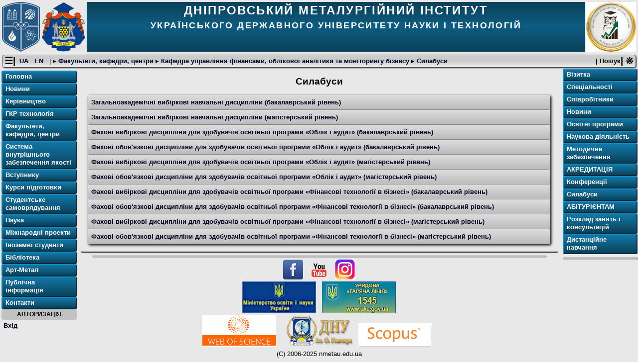

--- FILE ---
content_type: text/html; charset=UTF-8
request_url: http://nmetau.edu.ua/ua/mdiv/i2015/p3926
body_size: 12005
content:
<!DOCTYPE html>
<html lang="uk" >
<head>
  <title>Український державний університет науки і технологій : Дніпровський металургійний інститут : Факультети, кафедри, центри : Кафедра управління фінансами, облікової аналітики та моніторингу бізнесу : Силабуси </title>
  <meta name="viewport" content="width=device-width, initial-scale=1, shrink-to-fit=no">
  <meta http-equiv="Content-Type" content="text/html; charset=utf-8" />
  <meta name="keywords" content="Український державний університет науки і технологій : Дніпровський металургійний інститут : Факультети, кафедри, центри : Кафедра управління фінансами, облікової аналітики та моніторингу бізнесу : Силабуси, освіта, металургія, наука, навчання, Дніпро"/>
  <meta name="description" content="Український державний університет науки і технологій : Дніпровський металургійний інститут : Факультети, кафедри, центри : Кафедра управління фінансами, облікової аналітики та моніторингу бізнесу : Силабуси, вища освіта, наука, навчання, Україна, Дніпро"/>

    <link href="/i/nmetau_v3x.css"  rel="stylesheet" title="Defailt" type="text/css"/>
      
  
  <link rel="stylesheet" href="/sysjs/jquery-ui/themes/start/jquery-ui.min.css">
  <link rel="stylesheet" href="/sysjs/featherlight/featherlight.min.css">
  <link rel="stylesheet" type="text/css" href="/sysjs/featherlight/featherlight.min.css" />
  <link rel="stylesheet" type="text/css" href="/sysjs/featherlight/featherlight.gallery.min.css" />
  <script type="text/javascript" src="/sysjs/jquery/latest/jquery.min.js"></script>
  <script type="text/javascript" src="/sysjs/jquery-ui/jquery-ui.min.js"></script>
  <script type="text/javascript" src="/sysjs/featherlight/featherlight.min.js"></script>
  <script type="text/javascript" src="/jscripts/nmetau_base.js"></script>


  
</head>
<body>

<header class="top_header">

 <a href="https://ust.edu.ua"  class="logo_left" >
  <img src="/logo/logo_ust_100.png"  class="logo_left" alt="UST logo"  />
 </a>
 <a href="/"  class="logo_left" >
  <img src="/logo/logo_ipbt_100.png" class="logo_left" alt="IPBT logo"  />
 </a>

 <a href="/ua/mdiv/i2015/p0" class="logo_right" >
  <img src="/logo/kfin_5219.jpg"  class="logo_right" alt="Part logo" />
 </a>

 <div class="title_line">
  <span class="title1"> Дніпровський металургійний інститут </span>
  <br/>
  <span class="title0"> Українського державного університету науки і технологій </span>
 </div>

</header>

<div style="clear:both"></div>

<nav class="pathway">
  <span id="left_opener" class="action" >
  &#9776;|  </span>
  &nbsp;
  <span class="chlang">
      <a class="lang" href="/ua/mdiv/i2015/p3926" > UA </a>&nbsp;
      <a class="lang" href="/en/mdiv/i2015/p3926" > EN </a>&nbsp;
    </span>
 <span id="path_opener" class="action" > | &#9656; </span>

<span class="pathway">
|
   &#9656;<a href="/ua/mdiv" > Факультети, кафедри, центри </a>
   &#9656;<a href="/ua/mdiv/i2015/p0" > Кафедра управління фінансами, облікової аналітики та моніторингу бізнесу </a>
   &#9656;<a href="/ua/mdiv/i2015/p3926" > Силабуси </a>
</span>

 <span id="right_opener" class="action" > | &#8251; </span>

 <span id="searchbtn" > | Пошук </span>

<div id="searchpad" >
 <gcse:search></gcse:search>
 <hr/>
</div>

</nav>

<nav>
<div class="left_part">
<div class="left_outer" >


<div class="xmenuplate" >
  <p class="xmenu"> <a href="/ua" class="mainlevel" > Головна </a>  </p>
  <p class="xmenu"> <a href="/ua/mnews" class="mainlevel" > Новини </a>  </p>
  <p class="xmenu"> <a href="/ua/madm" class="mainlevel" > Керівництво </a>  </p>
  <p class="xmenu"> <a href="/ua/mgor" class="mainlevel" > ГКР технологія </a>  </p>
  <p class="xmenu"> <a href="/ua/mdiv" class="mainlevel" > Факультети, кафедри, центри </a>  </p>
  <p class="xmenu"> <a href="/ua/mqual" class="mainlevel" > Система внутрішнього забезпечення якості </a>  </p>
  <p class="xmenu"> <a href="/ua/mabitur" class="mainlevel" > Вступнику </a>  </p>
  <p class="xmenu"> <a href="/ua/mcourses" class="mainlevel" > Курси підготовки </a>  </p>
  <p class="xmenu"> <a href="/ua/mssov" class="mainlevel" > Студентське самоврядування </a>  </p>
  <p class="xmenu"> <a href="/ua/mscience" class="mainlevel" > Наука </a>  </p>
  <p class="xmenu"> <a href="/ua/mintcoop" class="mainlevel" > Міжнародні проекти </a>  </p>
  <p class="xmenu"> <a href="/ua/mbolon" class="mainlevel" > Іноземні студенти </a>  </p>
  <p class="xmenu"> <a href="/ua/mlibrary" class="mainlevel" > Бібліотека </a>  </p>
  <p class="xmenu"> <a href="/ua/mart" class="mainlevel" > Арт-Метал </a>  </p>
  <p class="xmenu"> <a href="/ua/minfo" class="mainlevel" > Публічна інформація </a>  </p>
  <p class="xmenu"> <a href="/ua/mcont" class="mainlevel" > Контакти </a>  </p>
</div>


<div class="moduletable">
<div class="login_title"> Авторизація </div>
<p class="login"><a href="https://nmetau.edu.ua/ua" rel="nofollow" >Вхід </a></p>
</div>


</div>
</div>
</nav>

<div class="central_part">
<main>
<div class="main_part" >


<article> <!-- mod.div.3926.  -->
<h1> Силабуси </h1>
<div class="smenuplate" >
  <p class="smenu"> <a href="/ua/mdiv/i2015/p4115" > Загальноакадемічні вибіркові навчальні дисципліни (бакалаврський рівень) </a>  </p>
  <p class="smenu"> <a href="/ua/mdiv/i2015/p4116" > Загальноакадемічні вибіркові навчальні дисципліни (магістерський рівень) </a>  </p>
  <p class="smenu"> <a href="/ua/mdiv/i2015/p4759" > Фахові вибіркові дисципліни для здобувачів освітньої програми «Облік і аудит» (бакалаврський рівень) </a>  </p>
  <p class="smenu"> <a href="/ua/mdiv/i2015/p4760" > Фахові обов&apos;язкові дисципліни для здобувачів освітньої програми «Облік і аудит» (бакалаврський рівень) </a>  </p>
  <p class="smenu"> <a href="/ua/mdiv/i2015/p4761" > Фахові вибіркові дисципліни для здобувачів освітньої програми «Облік і аудит» (магістерський рівень) </a>  </p>
  <p class="smenu"> <a href="/ua/mdiv/i2015/p4762" > Фахові обов&apos;язкові дисципліни для здобувачів освітньої програми «Облік і аудит» (магістерський рівень) </a>  </p>
  <p class="smenu"> <a href="/ua/mdiv/i2015/p4763" > Фахові вибіркові дисципліни для здобувачів освітньої програми «Фінансові технології в бізнесі» (бакалаврський рівень) </a>  </p>
  <p class="smenu"> <a href="/ua/mdiv/i2015/p4764" > Фахові обов&apos;язкові дисципліни для здобувачів освітньої програми «Фінансові технології в бізнесі» (бакалаврський рівень) </a>  </p>
  <p class="smenu"> <a href="/ua/mdiv/i2015/p4765" > Фахові вибіркові дисципліни для здобувачів освітньої програми «Фінансові технології в бізнесі» (магістерський рівень) </a>  </p>
  <p class="smenu"> <a href="/ua/mdiv/i2015/p4766" > Фахові обов&apos;язкові дисципліни для здобувачів освітньої програми «Фінансові технології в бізнесі» (магістерський рівень) </a>  </p>

</div>
<hr />
</article>


</div>

<p class="form_out" >
</p>

</main>



<footer>


<hr class="h95" />
<div class="footer_banners">
 <a href="https://www.facebook.com/pages/%D0%9D%D0%9C%D0%B5%D1%82%D0%90%D0%A3/678132278906775" target="_blank" rel="noopener noreferrer"><img src="/i/fblogo_8.png" alt="facebook banner" width="40" /> </a> &nbsp; <a href="https://www.youtube.com/channel/UCAuTZ-7Fhfc_pps_F1C6LfQ" target="_blank" rel="noopener noreferrer"><img src="/i/nmetau_youtube.png" alt="youtube banner" width="40" /> </a> &nbsp; <a href="https://www.instagram.com/nmetau/" target="_blank" rel="noopener noreferrer"><img src="/i/instagr_btn.png" alt="instagramm banner" width="40" /> </a> <br />
  <a href="https://mon.gov.ua" target="_blank" rel="noopener noreferrer"><img src="/i/logo_mon.png" alt="mon banner" width="148" /> </a> &nbsp; <a href="https://ukc.gov.ua" target="_blank" rel="noopener noreferrer"><img src="/i/uks_banner.png" alt="Урядова гаряча лінія" /> </a> <br />
  <a href="https://apps.webofknowledge.com" target="_blank" rel="noopener noreferrer"><img src="/i/wos_banner.png" alt="WEB of Science" /> </a> &nbsp; <a href="https://dnu.dp.ua/" target="_blank" rel="noopener noreferrer"><img src="/i/dnubanner_small.png" alt="ДНУ ім. Олеся Гончара" /> </a> <a href="https://www.scopus.com" target="_blank" rel="noopener noreferrer"><img src="/i/scopus_banner.png" alt="Scopus" /> </a> &nbsp;
</div>
<div class="cright">
 (C) 2006-2025 nmetau.edu.ua
</div>


</footer>

<!-- by atu -->

<div id="errdialog" class="errplace" title="Error message" >
<p> </p>
</div>
<div id="confirmdialog" class="confirmplace" title="Confirm" >
<p> </p>
</div>

<p class="statusbar"> </p>

</div>


<nav>
<div class="right_part">
<div class="xmenuplate" >


      <p class="xmenu"> <a href="/ua/mdiv/i2015/p0" class="mainlevel"> Візитка </a>  </p> 
      <p class="xmenu"> <a href="/ua/mdiv/i2015/p-1" class="mainlevel"> Спеціальності </a>  </p> 
      <p class="xmenu"> <a href="/ua/mdiv/i2015/p-2" class="mainlevel"> Співробітники </a>  </p> 
      <p class="xmenu"> <a href="/ua/mdiv/i2015/p-3" class="mainlevel"> Новини </a>  </p> 
      <p class="xmenu"> <a href="/ua/mdiv/i2015/p2503" class="mainlevel"> Освітнi програми </a>  </p> 
      <p class="xmenu"> <a href="/ua/mdiv/i2015/p215" class="mainlevel"> Наукова діяльність </a>  </p> 
      <p class="xmenu"> <a href="/ua/mdiv/i2015/p1697" class="mainlevel"> Методичне забезпечення </a>  </p> 
      <p class="xmenu"> <a href="/ua/mdiv/i2015/p2646" class="mainlevel"> АКРЕДИТАЦІЯ </a>  </p> 
      <p class="xmenu"> <a href="/ua/mdiv/i2015/p1718" class="mainlevel"> Конференції </a>  </p> 
      <p class="xmenu"> <a href="/ua/mdiv/i2015/p3926" class="mainlevel"> Силабуси </a>  </p> 
      <p class="xmenu"> <a href="/ua/mdiv/i2015/p1532" class="mainlevel"> АБІТУРІЄНТАМ </a>  </p> 
      <p class="xmenu"> <a href="/ua/mdiv/i2015/p1347" class="mainlevel"> Розклад занять і консультацій </a>  </p> 
      <p class="xmenu"> <a href="/ua/mdiv/i2015/p3598" class="mainlevel"> Дистанційне навчання </a>  </p> 


<hr />

</div>

</div>
</nav>




</body>
</html>


--- FILE ---
content_type: text/css
request_url: http://nmetau.edu.ua/i/nmetau_v3x.css
body_size: 3380
content:
:root {
  --logo-color:    #0E5D82;
  --logo-color-l1: #1277a6;
  --logo-color-l2: #158cc3;
  --logo-color-d1: #0a415a;
  --logo-color-d2: #062a3b;
  --bg-color:      #e8e8e8;
  --menu-color:    #cccccc;
  --menu-color-l1: #dddddd;
  --menu-color-l2: #eeeeee;
  --menu-color-d1: #bbbbbb;
  --menu-color-d2: #888888;
}

html {
  height: 100%;
}

body {
  margin: 4px;
  height: 100%;
  padding: 0px;
  color: #000000;
  background-color: var(--bg-color);
  font-family: Arial, Helvetica, "Sans Serif";
  font-size: 10pt;
  text-align: justify;
  line-height: 120%;
}

header {
  background: linear-gradient(to bottom, var(--logo-color-d1), var(--logo-color), var(--logo-color-d1));
  min-height: 100px;
  text-align: center;
  font-size: 180%;
  font-weight: bold;
  text-transform: uppercase;
  line-height: 120%;
  letter-spacing: 0.1em;
  color: #ffffff;
}

@media screen and (max-width: 600px) {
 header {
  min-height: 80px;
  font-size: 120%;
  line-height: 110%;
 }
}

nav.pathway {
  overflow: hidden;
  display: block;
  padding: 4px;
  background-color: #ccc;
  background: linear-gradient(#cccccc, #cccccc, #eeeeee);
  border: 1px solid #555;
  border-radius: 5px;
  margin-bottom: 2px;
  box-shadow: 1px 1px 2px #222222;
}

p {
  margin: 0.5ex;
}
hr {
  box-shadow: 1px 1px 2px #000000;
  color: #696969;
}
hr.h95 {
  width: 95%;
}
hr.h90 {
  width: 90%;
}

div.title_line {
  padding-top: 3px;
}
div.left_part {
  z-index: 2;
  position: absolute;
  left: 1px;
  width: 22ex;
}

div.central_part {
  position: absolute;
  left: 23ex;
  right: 23ex;
  /* top: 1ex; */
  width: auto;
}
div.right_part {
  z-index: 2;
  position: absolute;
  right: 1px;
  /* top: 0px; */
  width: 150px;
}

@media screen and (max-width: 600px) {
  div.left_part {
    display: none;
  }
  div.central_part {
    position: absolute;
    left: 1px;
    right: 1px;
    width: auto;
  }
  div.right_part {
    display: none;
  }
}

div.xmenuplate {
  padding: 0px;
  border: none;
}
div.smenuplate {
  background-color: var(--menu-color-l2);
  box-shadow: 2px 2px 5px #000000;
  margin: 2ex;
  padding: 0;
  border-radius: 3px;
}
div.imagesplate {
  padding-top: 6px;
}
div.logo {
  height: 100px;
  margin: 1px;
  text-align: center;
}
div.cright {
  margin: 0.2ex;
  text-align: center;
}
div.front_text {
  font-size: 110%;
  line-height: 130%;
}

div.image {
  color: #000000;
  padding: 1ex;
  margin: 2px;
  background-color: #ffffff;
  border: solid;
  border-width: 1px;
  border-color: #cccccc;
  border-radius: 5px;
  padding: 0.5ex;
  margin: 0.2ex;
}
div.filesplate {
  padding: 2px;
}
div.file {
  color: #000000;
  padding: 2px;
  background-color: #d0dddd;
  background: linear-gradient(to bottom, #dce6e6, #d0dddd, #bed0d0);
  border: solid;
  border-width: 1px;
  border-top-color: #eef2f2;
  border-left-color: #eef2f2;
  border-bottom-color: #95b2b2;
  border-right-color: #95b2b2;
  border-radius: 5px;
  margin-top: 1ex;
  padding: 0.5ex;
}
div.emplsplate {
  padding: 2px;
}
div.empl_elm {
  color: #000000;
  padding: 1ex;
  margin: 2px;
  background-color: #f5f5f5;
  border: solid;
  border-width: 1px;
  border-color: #c2c2c2;
  border-radius: 5px;
  box-shadow: 2px 2px 4px #000000;
}
div.mgr_img {
  float: left;
  display: inline;
}
div.mgr_right {
}
div.mgr_right:after {
  clear: both;
  content: "";
  display: block;
}
div.empl1 {
  color: #000000;
  padding: 1ex;
  margin: 2px;
  background-color: #f5f5f5;
  border: solid;
  border-width: 1px;
  border-color: #c2c2c2;
  border-radius: 5px;
  box-shadow: 2px 2px 4px #000000;
}
div.specs_all {
  color: #000000;
  padding: 1ex;
  margin: 2px;
  background-color: #e3e3e3;
  border: solid;
  border-width: 1px;
  border-color: #b0b0b0;
  border-radius: 5px;
  box-shadow: 2px 2px 4px #000000;
}
div.empl1:after {
  clear: both;
  content: "";
  display: block;
}
div.mempl_img {
  float: left;
  display: inline;
}
div.empl_right {
  /*height: 152px;*/
  height: 22ex;
}
div.edit_chunk {
  background-color: #dfd;
  border: solid 1px #080;
  margin-top: 2ex;
}
div.errstr,
div.hid,
div.data {
  display: none;
}
div.nopad {
  padding: 0px 0px;
}
div.carodiv {
  position: relative;
  width: 100%;
}
div.spec_lst {
  color: #000000;
  padding: 2px;
  background-color: #dbdbdb;
  background: linear-gradient(to bottom, #e5e5e5, #dbdbdb, #cccccc);
  border: solid;
  border-width: 1px;
  border-top-color: #f5f5f5;
  border-left-color: #f5f5f5;
  border-bottom-color: #a8a8a8;
  border-right-color: #a8a8a8;
  border-radius: 5px;
  box-shadow: 2px 2px 4px #000000;
}
div.spec_all {
  color: #000000;
  padding: 1ex;
  margin: 2px;
  background-color: #e8e8e8;
  border: solid;
  border-width: 1px;
  border-color: #b5b5b5;
  border-radius: 5px;
  border: 1px solid #666;
}
div.spec_all h2 {
  color: #000000;
  padding: 2px;
  background-color: #e3e3e3;
  background: linear-gradient(to bottom, #ededed, #e3e3e3, #d4d4d4);
  border: solid;
  border-width: 1px;
  border-top-color: #fcfcfc;
  border-left-color: #fcfcfc;
  border-bottom-color: #b0b0b0;
  border-right-color: #b0b0b0;
  border-radius: 5px;
}
div.spec_main {
  color: #000000;
  padding: 1ex;
  margin: 2px;
  background-color: #f5f5f5;
  border: solid;
  border-width: 1px;
  border-color: #c2c2c2;
  border-radius: 5px;
  box-shadow: 2px 2px 4px #000000;
}
div.spec_skills {
  color: #000000;
  padding: 1ex;
  margin: 2px;
  background-color: #e3e3e3;
  border: solid;
  border-width: 1px;
  border-color: #b0b0b0;
  border-radius: 5px;
  box-shadow: 2px 2px 4px #000000;
  margin-top: 10px;
}
div.spec_descr {
  color: #000000;
  padding: 1ex;
  margin: 2px;
  background-color: #dbdbdb;
  border: solid;
  border-width: 1px;
  border-color: #a8a8a8;
  border-radius: 5px;
  box-shadow: 2px 2px 4px #000000;
  margin-top: 10px;
}
div.specs10 {
  border-top:    solid 1px var(--menu-color-l2);
  border-bottom: solid 1px var(--menu-color-d2);
}
div.news_block {
  /* border-top:    solid 2px #660000; */
  /* border-bottom: solid 2px #660000; */
}
div.news_elm {
  color: #1a1a1a;
  padding: 1ex;
  margin: 2px;
  background-color: #f5f5f5;
  border: solid;
  border-width: 1px;
  border-color: #c2c2c2;
  border-radius: 5px;
  box-shadow: 2px 2px 4px #000000;
  margin-bottom: 2ex;
}
div.news_breef {
  font-size: 105%;
  color: #000000;
  margin-left: 2px;
  padding-left: 2px;
}
div.news_breef:after {
  clear: both;
  content: "";
  display: block;
}
div.news_info {
  background-color: #f5f5f5;
}
div.left_outer {
  margin-top: 2px;
  padding: 2px;
}
div.dev_row_odd {
  color: #000000;
  padding: 2px;
  background-color: #e3e3e3;
  background: linear-gradient(to bottom, #ededed, #e3e3e3, #d4d4d4);
  border: solid;
  border-width: 1px;
  border-top-color: #fcfcfc;
  border-left-color: #fcfcfc;
  border-bottom-color: #b0b0b0;
  border-right-color: #b0b0b0;
  border-radius: 5px;
  font-size: 120%;
  padding-left: 1.5ex;
  padding-top: 0.4ex;
  padding-bottom: 0.4ex;
}
div.dev_row_even {
  color: #000000;
  padding: 2px;
  background-color: #dbdbdb;
  background: linear-gradient(to bottom, #e5e5e5, #dbdbdb, #cccccc);
  border: solid;
  border-width: 1px;
  border-top-color: #f5f5f5;
  border-left-color: #f5f5f5;
  border-bottom-color: #a8a8a8;
  border-right-color: #a8a8a8;
  border-radius: 5px;
  font-size: 120%;
  padding-left: 0.5ex;
  padding-top: 0.4ex;
  padding-bottom: 0.4ex;
}
div.dev_fac_row_even {
  color: #000000;
  padding: 2px;
  background-color: #c0c6e0;
  background: linear-gradient(to bottom, #ced2e7, #c0c6e0, #abb3d6);
  border: solid;
  border-width: 1px;
  border-top-color: #e2e5f1;
  border-left-color: #e2e5f1;
  border-bottom-color: #7c88be;
  border-right-color: #7c88be;
  font-size: 130%;
  text-align: center;
  margin-top: 1px;
  padding: 0.8ex;
  border-radius: 5px;
}
div.dev_fac_row_odd {
  color: #000000;
  padding: 2px;
  background-color: #c0c6e0;
  background: linear-gradient(to bottom, #ced2e7, #c0c6e0, #abb3d6);
  border: solid;
  border-width: 1px;
  border-top-color: #e2e5f1;
  border-left-color: #e2e5f1;
  border-bottom-color: #7c88be;
  border-right-color: #7c88be;
  font-size: 130%;
  text-align: center;
  margin-top: 1px;
  padding: 0.8ex;
  border-radius: 5px;
}
div.moduletable {
  padding: 0;
  margin-bottom: 2px;
}
div.footer_banners {
  text-align: center;
  margin-bottom: 2px;
}
div.formtab {
  background-color: var(--bg-color);
  color: black;
}
div.login_title {
  background-color: #c2c2c2;
  color: black;
  text-align: center;
  padding-left: 1px;
  height: 21px;
  line-height: 21px;
  font-weight: bold;
  font-size: 12px;
  text-transform: uppercase;
  margin: 0px;
  border-radius: 3px;
}

img.logo_left {
  height: 100px;
  margin-right: 2px;
}
img.logo_right {
  height: 100px;
  margin-left: 2px;
}
img.mgr_img {
  max-height: 180px;
  border-radius: 5px;
  margin-right: 2ex;
  box-shadow: 2px 2px 4px #000000;
}
img.empl_img {
  /* float: left; */
  clear: left;
  max-height: 140px;
  margin-left: 6px;
  margin-right: 10px;
  margin-top: 10px;
  vertical-align: text-top;
  border-radius: 5px;
  box-shadow: 2px 2px 4px #000000;
}
img.empl_l_img {
  float: left;
  height: 300px;
  margin-right: 10px;
  border-radius: 5px;
  box-shadow: 2px 2px 4px #000000;
}
img.round_shadow {
  margin: 10px;
  border-radius: 5px;
  box-shadow: 2px 2px 4px #000000;
}
img.ssimg {
  margin-right: 8px;
  max-height: 180px;
  border-radius: 3px;
}
img.news_image {
  float: left;
  margin: 6px;
  border-radius: 3px;
  box-shadow: 1px 1px 2px #000000;
}
p.lang_mark {
  margin: 0px;
  margin-top: 8px;
  padding: 2px;
  font-weight: bold;
  border-top: solid 4px #64f;
}
p.defimg {
  text-align: center;
  margin: 6px;
}
p.xmenu {
  color: #ffffff;
  font-weight: bold;
  text-align: left;
  margin: 0px;
  padding: 2px;
  padding-left: 6px;
  padding-bottom: 3px;
  background-color: var(--logo-color);
  background: linear-gradient(to bottom, var(--logo-color-l1), var(--logo-color), var(--logo-color-d1));
  border: solid;
  border-width: 2px;
  border-radius: 3px;
  border-top-color: var(--logo-color-l2);
  border-left-color: var(--logo-color-l2);
  border-bottom-color: var(--logo-color-d2);
  border-right-color: var(--logo-color-d2);
}
/* TODO none on small */
p.xmenu:hover {
  color: #ffffaa;
  background-color: var(--logo-color-l1);
  background: linear-gradient(to bottom, var(--logo-color-l2), var(--logo-color-l1), var(--logo-color));
}
p.smenu {
  color: #000000;
  padding: 2px;
  background-color: var(--menu-color);
  background: linear-gradient(to bottom, var(--menu-color-l1), var(--menu-color), var(--menu-color-d1));
  border: solid;
  border-width: 1px;
  border-top-color: var(--menu-color-l1);
  border-left-color: var(--menu-color-l1);
  border-bottom-color: var(--menu-color-d2);
  border-right-color: var(--menu-color-d1);
  border-radius: 3px;
  padding: 6px;
  margin: 0;
}
p.xtest {
  /* position: relative; */
  float: right;
  width: 40%;
  /* top: 5ex; */
}
p.auth {
  padding: 0px;
  margin: 1px;
}
p.carotext {
  position: absolute;
  /* top: 150px; */
  bottom: 5ex;
  left: 1ex;
  background: #000000;
  background: rgba(0, 0, 0, 0.3);
  font-size: 70%;
  color: #ffffff;
}
p.dbg {
  /* font-size: 90%; */
  color: black;
  background-color: #f0f8ff;
  margin: 0px;
  padding: 0px;
  padding-top: 0px;
  padding-bottom: 0px;
  line-height: 100%;
}
p.news_title {
  font-size: 120%;
  font-weight: bold;
  text-align: center;
  margin: 0.4ex;
}
p.news_date {
  font-size: 90%;
  font-weight: normal;
  text-align: right;
}
p.manager {
  font-size: 110%;
  font-weight: bold;
  padding-top: 5px;
}
p.contacts {
  font-size: 106%;
  font-weight: bold;
}
p.para {
  font-size: 106%;
  font-weight: bold;
}
p.allmenu0 {
  padding-left: 0em;
  font-size: 120%;
  padding-top: 5px;
  border-top: solid 1px #696969;
}
p.allmenu1 {
  padding-left: 2em;
  font-size: 110%;
}
p.allmenu2 {
  padding-left: 4em;
  font-size: 105%;
}
p.allmenu3 {
  padding-left: 6em;
}
p.allmenu4 {
  padding-left: 8em;
}
p.allmenu5 {
  padding-left: 10em;
}
p.allmenu6 {
  padding-left: 12em;
}
p.allmenu7 {
  padding-left: 14em;
}
p.allmenu8 {
  padding-left: 16em;
}
p.allmenu9 {
  padding-left: 18em;
}
p.allmenu10 {
  padding-left: 20em;
}
p.error {
  color: #000000;
  padding: 1ex;
  margin: 2px;
  background-color: #ffff88;
  border: solid;
  border-width: 1px;
  border-color: #ffff22;
  border-radius: 5px;
  padding: 5px;
  margin: 15px;
  font-size: 120%;
  font-weight: bold;
}
p.news_old {
  text-align: center;
}
p.specs0 {
  background: linear-gradient(to bottom, var(--menu-color-d2), var(--menu-color-d1), var(--menu-color-l1));
  padding-top: 4px;
  text-align: left;
  font-size: 115%;
  font-weight: bold;
}
p.specs1 {
  text-align: left;
  margin-left: 2em;
  display: list-item;
  list-style-type: square;
}
h1 {
  font-size: 140%;
  line-height: 120%;
  text-align: center;
}
h2 {
  font-size: 120%;
  line-height: 120%;
  text-align: center;
}
h3 {
  font-size: 115%;
  line-height: 120%;
  text-align: center;
}
h4 {
  font-size: 110%;
  line-height: 120%;
  text-align: center;
}
h4 {
  font-size: 105%;
  line-height: 120%;
  text-align: center;
}
td.sep {
  border-top: solid 1px #333333;
}
.hidden {
  color: #e8e8e8;
}
table.se_ans {
  margin-left: auto;
  margin-right: auto;
  border-collapse: collapse;
}
.se_ans {
  border: 1px solid #696969;
  padding: 2px;
}
.align_ce {
  text-align: center;
}
.titletd {
  text-align: right;
  font-weight: bold;
}
.ui-tooltip {
  padding: 10px 20px;
  background-color: #0046aa;
  border-radius: 20px;
  font-weight: bold;
  font-size: 16px;
  box-shadow: 2px 2px 7px black;
}
a {
  text-decoration: none;
  font-weight: bold;
}
a.logo_left {
  float: left;
  background-color: var(--bg-color);
}
a.logo_right {
  float: right;
  background-color: var(--bg-color);
}
a:link {
  color: #002;
  transition: all 0.2s ease;
}
a:visited {
  color: #004;
}
a:hover {
  color: #008;
  text-shadow: 2px 2px 4px #644;
  transition: all 0.2s ease;
}
a:active {
  color: #00c;
}
/* main menu */
a.mainlevel:link,
a.mainlevel:visited {
  display: block;
  color: #ffffff;
}
a.lang {
  font-size: 100%;
}
a.danger {
  color: #f00;
  font-size: 110%;
}

span.title1 {
  padding-top: 10px;
  font-size: 100%;
}
span.title0 {
  font-size: 75%;
}
span.pathway {
}
@media screen and (max-width: 600px) {
 span.pathway {
  display: none;
 }
}
span.action {
  font-size: 140%;
  font-weight: bold;
  cursor: pointer;
}
span#left_opener {
  float: left;
}
span#right_opener {
  float: right;
}
span#path_opener {
  display: none;
}
@media screen and (max-width: 600px) {
 span#path_opener {
  display: inline;
 }
}
span#searchbtn {
  float: right;
  font-weight: bold;
  cursor: pointer;
}

form {
  background-color: var(--bg-color);
  margin: 2px;
  padding: 4px;
  border: 1px solid #696969;
  box-shadow: 1px 1px 2px #000000;
  border-radius: 5px;
}
form.ajaxtabledit {
  color: #000000;
  padding: 1ex;
  margin: 2px;
  background-color: #c2cff2;
  border: solid;
  border-width: 1px;
  border-color: #6f8ddf;
  border-radius: 5px;
}
form.mini {
  display: inline;
  margin: 1px;
  padding: 1px;
  border: 0;
  box-shadow: none;
}
form.edit_chunk {
  background-color: #EEFFFF;
  border: solid 1px #696969;
}
form.edit_chunk p {
  margin: 0px;
  padding: 1px;
}
textarea.edit_chunk {
  width: 100%;
  height: 40ex;
  background-color: #ffffff;
  border: solid 1px #696969;
}
input[type=submit],
input[type=button],
input[type=reset] {
  color: white;
  background-color: #822;
  padding: 0px 4px;
  margin: 2px;
  text-align: center;
  font-weight: bold;
  background: linear-gradient(#baa, #766, #433);
  border: 3px double #410;
  border-color: #988 #322 #322 #988;
  border-radius: 3px;
  box-shadow: 2pt 2pt 3pt #000;
}
input[type=submit]:hover,
input[type=button]:hover,
input[type=reset]:hover {
  color: yellow;
  background-color: #822;
  background: linear-gradient(#433, #766, #baa);
  text-shadow: 1px 1px 2px black,  2px 2px 4px black ;
}
input[type=button]:disabled {
  color: #888;
  background-color: #666;
  background: linear-gradient(#433, #766, #baa);
  text-shadow: 1px 1px 2px black,  2px 2px 4px black ;
}
input[type=button].del_pre:hover {
  color: #F00;
  background-color: #cc0;
  background: linear-gradient(#ff0, #ff8, #aa0);
  text-shadow: 1px 1px 2px black,  2px 2px 4px black ;
}
/* login button for now */
input[type=submit].auth {
  width: auto;
}
input.delete {
  background-color: red;
  border-color: #a00 #622 #622 #a00;
  background: linear-gradient(#f88, #f44, #800);
}
input.delete:hover,
input[type=button].del_do:hover {
  color: yellow;
  background: linear-gradient(#800, #c00, #c44);
}
input.add,
input.add_show_form,
input.load {
  color: black;
  background-color: #bfb;
  border-color: #0a0 #262 #262 #0a0;
  background: linear-gradient(#8f8, #4f4, #080);
}
input.add:hover,
input.add_show_form:hover,
input.load:hover {
  color: yellow;
  background-color: #6f6;
  background: linear-gradient(#080, #4f4, #0f0);
}
input.load:hover:disabled {
  color: #f66;
  background-color: #444;
  background: linear-gradient(#433, #766, #433);
}
input[type=checkbox] {
  margin: 2px;
}
input {
  background-color: #fff;
}
input.bad {
  background-color: #faa;
}
input:focus,
input.bad:focus {
  background-color: #dfd;
}
